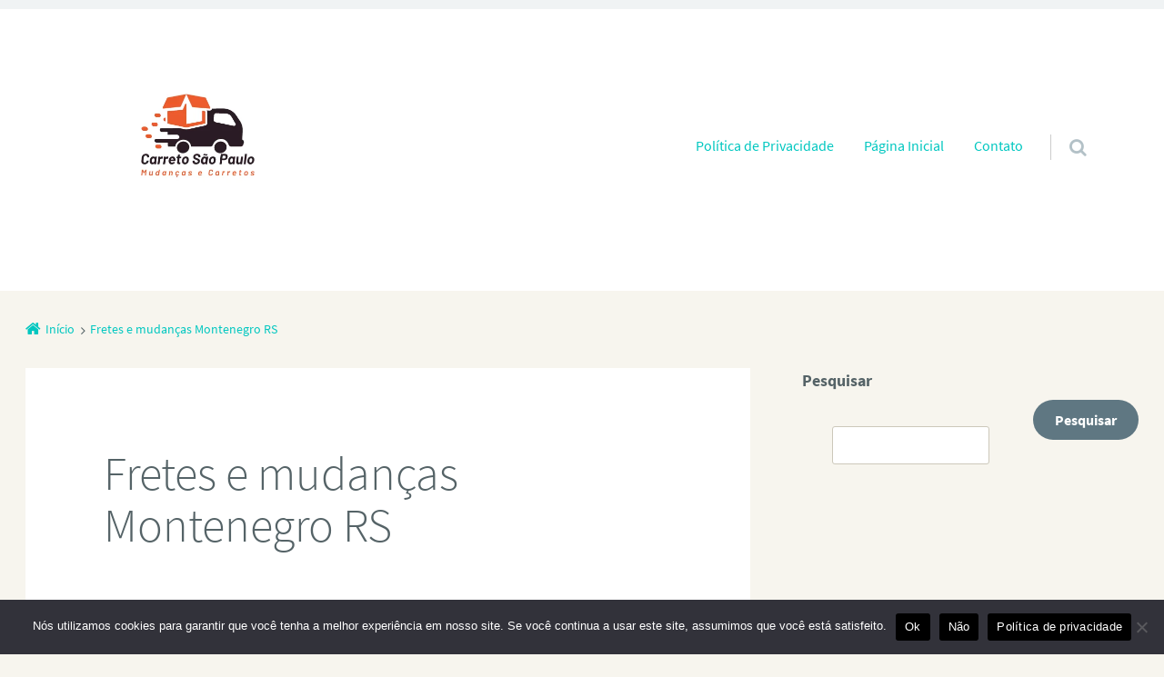

--- FILE ---
content_type: text/html; charset=UTF-8
request_url: https://carretosaopaulo.com.br/fretes-e-mudancas-montenegro-rs/
body_size: 20571
content:
<!doctype html>

<html dir="ltr" lang="pt-BR" prefix="og: https://ogp.me/ns#" class="no-js">

<head>
	<meta charset="UTF-8" />
<title>Fretes e mudanças Montenegro RS</title>
	<style>img:is([sizes="auto" i], [sizes^="auto," i]) { contain-intrinsic-size: 3000px 1500px }</style>
	
		<!-- All in One SEO 4.8.7.2 - aioseo.com -->
	<meta name="description" content="A nossa empresa é especializada em serviços de frete em Montenegro RS. Assim também temos experência em carreto e mudanças na sua localização. Mudar de residência ou escritório pode ser uma tarefa desafiadora, especialmente quando não se tem a ajuda adequada. Em Montenegro RS, encontrar um serviço de fretes e mudanças confiável é essencial para" />
	<meta name="robots" content="max-image-preview:large" />
	<meta name="google-site-verification" content="rluZtg5-71ACH6iIY4D9NiArlhuNPiN-h-ed0mL_mHA" />
	<link rel="canonical" href="https://carretosaopaulo.com.br/fretes-e-mudancas-montenegro-rs/" />
	<meta name="generator" content="All in One SEO (AIOSEO) 4.8.7.2" />
		<meta property="og:locale" content="pt_BR" />
		<meta property="og:site_name" content="Carreto Sao Paulo -" />
		<meta property="og:type" content="article" />
		<meta property="og:title" content="Fretes e mudanças Montenegro RS" />
		<meta property="og:description" content="A nossa empresa é especializada em serviços de frete em Montenegro RS. Assim também temos experência em carreto e mudanças na sua localização. Mudar de residência ou escritório pode ser uma tarefa desafiadora, especialmente quando não se tem a ajuda adequada. Em Montenegro RS, encontrar um serviço de fretes e mudanças confiável é essencial para" />
		<meta property="og:url" content="https://carretosaopaulo.com.br/fretes-e-mudancas-montenegro-rs/" />
		<meta property="article:published_time" content="2024-07-16T15:38:05+00:00" />
		<meta property="article:modified_time" content="2024-07-16T15:38:05+00:00" />
		<meta name="twitter:card" content="summary_large_image" />
		<meta name="twitter:title" content="Fretes e mudanças Montenegro RS" />
		<meta name="twitter:description" content="A nossa empresa é especializada em serviços de frete em Montenegro RS. Assim também temos experência em carreto e mudanças na sua localização. Mudar de residência ou escritório pode ser uma tarefa desafiadora, especialmente quando não se tem a ajuda adequada. Em Montenegro RS, encontrar um serviço de fretes e mudanças confiável é essencial para" />
		<script type="application/ld+json" class="aioseo-schema">
			{"@context":"https:\/\/schema.org","@graph":[{"@type":"BreadcrumbList","@id":"https:\/\/carretosaopaulo.com.br\/fretes-e-mudancas-montenegro-rs\/#breadcrumblist","itemListElement":[{"@type":"ListItem","@id":"https:\/\/carretosaopaulo.com.br#listItem","position":1,"name":"In\u00edcio","item":"https:\/\/carretosaopaulo.com.br","nextItem":{"@type":"ListItem","@id":"https:\/\/carretosaopaulo.com.br\/fretes-e-mudancas-montenegro-rs\/#listItem","name":"Fretes e mudan\u00e7as Montenegro RS"}},{"@type":"ListItem","@id":"https:\/\/carretosaopaulo.com.br\/fretes-e-mudancas-montenegro-rs\/#listItem","position":2,"name":"Fretes e mudan\u00e7as Montenegro RS","previousItem":{"@type":"ListItem","@id":"https:\/\/carretosaopaulo.com.br#listItem","name":"In\u00edcio"}}]},{"@type":"Organization","@id":"https:\/\/carretosaopaulo.com.br\/#organization","name":"Carreto Sao Paulo","url":"https:\/\/carretosaopaulo.com.br\/"},{"@type":"WebPage","@id":"https:\/\/carretosaopaulo.com.br\/fretes-e-mudancas-montenegro-rs\/#webpage","url":"https:\/\/carretosaopaulo.com.br\/fretes-e-mudancas-montenegro-rs\/","name":"Fretes e mudan\u00e7as Montenegro RS","description":"A nossa empresa \u00e9 especializada em servi\u00e7os de frete em Montenegro RS. Assim tamb\u00e9m temos exper\u00eancia em carreto e mudan\u00e7as na sua localiza\u00e7\u00e3o. Mudar de resid\u00eancia ou escrit\u00f3rio pode ser uma tarefa desafiadora, especialmente quando n\u00e3o se tem a ajuda adequada. Em Montenegro RS, encontrar um servi\u00e7o de fretes e mudan\u00e7as confi\u00e1vel \u00e9 essencial para","inLanguage":"pt-BR","isPartOf":{"@id":"https:\/\/carretosaopaulo.com.br\/#website"},"breadcrumb":{"@id":"https:\/\/carretosaopaulo.com.br\/fretes-e-mudancas-montenegro-rs\/#breadcrumblist"},"datePublished":"2024-07-16T12:38:05-03:00","dateModified":"2024-07-16T12:38:05-03:00"},{"@type":"WebSite","@id":"https:\/\/carretosaopaulo.com.br\/#website","url":"https:\/\/carretosaopaulo.com.br\/","name":"Carreto Sao Paulo","alternateName":"Carreto SP","inLanguage":"pt-BR","publisher":{"@id":"https:\/\/carretosaopaulo.com.br\/#organization"}}]}
		</script>
		<!-- All in One SEO -->

<meta name="viewport" content="width=device-width, initial-scale=1" />
<meta name="generator" content="Épico 1.11.37" />
<link rel="preload" href="https://carretosaopaulo.com.br/wp-content/themes/epico/fonts/font-awesome/fontawesome-webfont.woff2?v=4.7.0" as="font" type="font/woff2" crossorigin>
<link rel="preload" href="https://carretosaopaulo.com.br/wp-content/themes/epico/fonts/source-sans-pro/subset/source-sans-pro-300-subset.woff2" as="font" type="font/woff2" crossorigin>
<link rel="preload" href="https://carretosaopaulo.com.br/wp-content/themes/epico/fonts/source-sans-pro/subset/source-sans-pro-700-subset.woff2" as="font" type="font/woff2" crossorigin>
<link rel="preload" href="https://carretosaopaulo.com.br/wp-content/themes/epico/fonts/source-sans-pro/subset/source-sans-pro-regular-subset.woff2" as="font" type="font/woff2" crossorigin>
<style>
@font-face{font-style:normal;font-family:Source Sans Pro;src:url(https://carretosaopaulo.com.br/wp-content/themes/epico/fonts/source-sans-pro/subset/source-sans-pro-300-subset.woff2) format("woff2"),url(https://carretosaopaulo.com.br/wp-content/themes/epico/fonts/source-sans-pro/subset/source-sans-pro-300-subset.woff) format("woff");font-weight:300;font-display:swap}
@font-face{font-style:normal;font-family:Source Sans Pro;src:url(https://carretosaopaulo.com.br/wp-content/themes/epico/fonts/source-sans-pro/subset/source-sans-pro-700-subset.woff2) format("woff2"),url(https://carretosaopaulo.com.br/wp-content/themes/epico/fonts/source-sans-pro/subset/source-sans-pro-700-subset.woff) format("woff");font-weight:700;font-display:swap}
@font-face{font-style:normal;font-family:Source Sans Pro;src:url(https://carretosaopaulo.com.br/wp-content/themes/epico/fonts/source-sans-pro/subset/source-sans-pro-regular-subset.woff2) format("woff2"),url(https://carretosaopaulo.com.br/wp-content/themes/epico/fonts/source-sans-pro/subset/source-sans-pro-regular-subset.woff) format("woff");font-weight:regular;font-display:swap}
</style>
<script>
if("fonts" in document){
var source_sans_pro_300 = new FontFace("Source Sans Pro", "url(https://carretosaopaulo.com.br/wp-content/themes/epico/fonts/source-sans-pro/source-sans-pro-300.woff2) format('woff2'),url(https://carretosaopaulo.com.br/wp-content/themes/epico/fonts/source-sans-pro-300.woff) format('woff')");
var source_sans_pro_700 = new FontFace("Source Sans Pro", "url(https://carretosaopaulo.com.br/wp-content/themes/epico/fonts/source-sans-pro/source-sans-pro-700.woff2) format('woff2'),url(https://carretosaopaulo.com.br/wp-content/themes/epico/fonts/source-sans-pro-700.woff) format('woff')");
var source_sans_pro_regular = new FontFace("Source Sans Pro", "url(https://carretosaopaulo.com.br/wp-content/themes/epico/fonts/source-sans-pro/source-sans-pro-regular.woff2) format('woff2'),url(https://carretosaopaulo.com.br/wp-content/themes/epico/fonts/source-sans-pro-regular.woff) format('woff')");
Promise.all([source_sans_pro_300.load(),source_sans_pro_700.load(),source_sans_pro_regular.load(),]).then( function(loadedFonts){loadedFonts.forEach(function(font){document.fonts.add(font);});});
}</script>
<link rel='dns-prefetch' href='//themes.googleusercontent.com' />
<link rel="alternate" type="application/rss+xml" title="Feed para Carreto Sao Paulo &raquo;" href="https://carretosaopaulo.com.br/feed/" />
<link rel="alternate" type="application/rss+xml" title="Feed de comentários para Carreto Sao Paulo &raquo;" href="https://carretosaopaulo.com.br/comments/feed/" />
<link rel="pingback" href="https://carretosaopaulo.com.br/xmlrpc.php" />
		<!-- This site uses the Google Analytics by MonsterInsights plugin v9.11.1 - Using Analytics tracking - https://www.monsterinsights.com/ -->
		<!-- Note: MonsterInsights is not currently configured on this site. The site owner needs to authenticate with Google Analytics in the MonsterInsights settings panel. -->
					<!-- No tracking code set -->
				<!-- / Google Analytics by MonsterInsights -->
		<script type="text/javascript">
/* <![CDATA[ */
window._wpemojiSettings = {"baseUrl":"https:\/\/s.w.org\/images\/core\/emoji\/16.0.1\/72x72\/","ext":".png","svgUrl":"https:\/\/s.w.org\/images\/core\/emoji\/16.0.1\/svg\/","svgExt":".svg","source":{"concatemoji":"https:\/\/carretosaopaulo.com.br\/wp-includes\/js\/wp-emoji-release.min.js?ver=6.8.3"}};
/*! This file is auto-generated */
!function(s,n){var o,i,e;function c(e){try{var t={supportTests:e,timestamp:(new Date).valueOf()};sessionStorage.setItem(o,JSON.stringify(t))}catch(e){}}function p(e,t,n){e.clearRect(0,0,e.canvas.width,e.canvas.height),e.fillText(t,0,0);var t=new Uint32Array(e.getImageData(0,0,e.canvas.width,e.canvas.height).data),a=(e.clearRect(0,0,e.canvas.width,e.canvas.height),e.fillText(n,0,0),new Uint32Array(e.getImageData(0,0,e.canvas.width,e.canvas.height).data));return t.every(function(e,t){return e===a[t]})}function u(e,t){e.clearRect(0,0,e.canvas.width,e.canvas.height),e.fillText(t,0,0);for(var n=e.getImageData(16,16,1,1),a=0;a<n.data.length;a++)if(0!==n.data[a])return!1;return!0}function f(e,t,n,a){switch(t){case"flag":return n(e,"\ud83c\udff3\ufe0f\u200d\u26a7\ufe0f","\ud83c\udff3\ufe0f\u200b\u26a7\ufe0f")?!1:!n(e,"\ud83c\udde8\ud83c\uddf6","\ud83c\udde8\u200b\ud83c\uddf6")&&!n(e,"\ud83c\udff4\udb40\udc67\udb40\udc62\udb40\udc65\udb40\udc6e\udb40\udc67\udb40\udc7f","\ud83c\udff4\u200b\udb40\udc67\u200b\udb40\udc62\u200b\udb40\udc65\u200b\udb40\udc6e\u200b\udb40\udc67\u200b\udb40\udc7f");case"emoji":return!a(e,"\ud83e\udedf")}return!1}function g(e,t,n,a){var r="undefined"!=typeof WorkerGlobalScope&&self instanceof WorkerGlobalScope?new OffscreenCanvas(300,150):s.createElement("canvas"),o=r.getContext("2d",{willReadFrequently:!0}),i=(o.textBaseline="top",o.font="600 32px Arial",{});return e.forEach(function(e){i[e]=t(o,e,n,a)}),i}function t(e){var t=s.createElement("script");t.src=e,t.defer=!0,s.head.appendChild(t)}"undefined"!=typeof Promise&&(o="wpEmojiSettingsSupports",i=["flag","emoji"],n.supports={everything:!0,everythingExceptFlag:!0},e=new Promise(function(e){s.addEventListener("DOMContentLoaded",e,{once:!0})}),new Promise(function(t){var n=function(){try{var e=JSON.parse(sessionStorage.getItem(o));if("object"==typeof e&&"number"==typeof e.timestamp&&(new Date).valueOf()<e.timestamp+604800&&"object"==typeof e.supportTests)return e.supportTests}catch(e){}return null}();if(!n){if("undefined"!=typeof Worker&&"undefined"!=typeof OffscreenCanvas&&"undefined"!=typeof URL&&URL.createObjectURL&&"undefined"!=typeof Blob)try{var e="postMessage("+g.toString()+"("+[JSON.stringify(i),f.toString(),p.toString(),u.toString()].join(",")+"));",a=new Blob([e],{type:"text/javascript"}),r=new Worker(URL.createObjectURL(a),{name:"wpTestEmojiSupports"});return void(r.onmessage=function(e){c(n=e.data),r.terminate(),t(n)})}catch(e){}c(n=g(i,f,p,u))}t(n)}).then(function(e){for(var t in e)n.supports[t]=e[t],n.supports.everything=n.supports.everything&&n.supports[t],"flag"!==t&&(n.supports.everythingExceptFlag=n.supports.everythingExceptFlag&&n.supports[t]);n.supports.everythingExceptFlag=n.supports.everythingExceptFlag&&!n.supports.flag,n.DOMReady=!1,n.readyCallback=function(){n.DOMReady=!0}}).then(function(){return e}).then(function(){var e;n.supports.everything||(n.readyCallback(),(e=n.source||{}).concatemoji?t(e.concatemoji):e.wpemoji&&e.twemoji&&(t(e.twemoji),t(e.wpemoji)))}))}((window,document),window._wpemojiSettings);
/* ]]> */
</script>

<link rel='stylesheet' id='epico_global_assets-epico_capture_styles-css' href='https://carretosaopaulo.com.br/wp-content/plugins/uf-epico/assets/css/capture-styles-min.css?ver=1.11.23' type='text/css' media='all' />
<link rel='stylesheet' id='gallery-css' href='https://carretosaopaulo.com.br/wp-content/themes/epico/core/css/gallery.min.css?ver=1.11.37' type='text/css' media='all' />
<link rel='stylesheet' id='font-awesome-css' href='https://carretosaopaulo.com.br/wp-content/themes/epico/fonts/font-awesome/font-awesome.min.css?ver=4.7.0' type='text/css' media='all' />
<link rel='stylesheet' id='style-css' href='https://carretosaopaulo.com.br/wp-content/themes/epico/style.min.css?ver=1.11.37' type='text/css' media='all' />
<style id='style-inline-css' type='text/css'>
.page-template-tpl-helper-pb[class*="epc-"],.page-template-tpl-helper-pb-alt[class*="epc-"],.page-template-tpl-helper-min-pb[class*="epc-"],.page-template-landing[class*="epc-"]{background-color:#FFFFFF!important;}.page-template-landing[class*="epc-"] #page,.page-template-tpl-helper-min-pb[class*="epc-"] #page{border-top: none !important}
.epc-nst,.epc-nst label,.epc-nst textarea,.epc-nst input:not([type=submit]):not([type=radio]):not([type=checkbox]):not([type=file]),.epc-nst select[multiple=multiple],.epc-nst.epc-button,.epc-nst input[type="submit"],.epc-nst a.uf-button,button.uf-button,.epc-nst .not-found input.search-submit[type="submit"],.epc-nst #nav input.search-submit[type="submit"],.epc-nst #comments .comment-reply-link,.epc-nst #comments .comment-reply-login,.epc-nst .epico_author a[class*=button],.epc-nst.wordpress div.uberaviso a[class*="button"],.epc-nst.wordpress .mejs-controls a:focus>.mejs-offscreen,.epc-nst .format-quote p:first-child::before,.epc-nst .format-quote p:first-child::after,.epc-nst .epico-related-posts h4.related-post-title,.epc-nst .placeholder,.epc-nst .editor-tag,.epc-nst .wp-block-calendar table{font-family:Noto Serif,Georgia,serif}.epc-nst li.fa,.epc-nst li.fa::before,.epc-nst .fa,.epc-nst textarea.fa,.epc-nst input:not([type=submit]):not([type=radio]):not([type=checkbox]):not([type=file]).fa,.epc-nst .not-found input.search-submit[type="submit"],.epc-nst #search-wrap input.fa[type="search"],.epc-nst #nav input.search-submit[type="submit"],.epc-nst #respond #submit,.epc-nst .capture-wrap form input[class*="uf-"]{font-family:FontAwesome,Noto Serif,Georgia,serif!important}.epc-nst main{font-size:.9rem}.epc-nst #menu-primary li a,.epc-nst .author-profile,.epc-nst .nav-posts span,.epc-nst #sidebar-promo-inner .widget,.epc-nst #branding,.epc-nst #sidebar-footer .widget{font-size:.78889rem}.epc-nst .entry-byline>*,.epc-nst .entry-footer>*{font-size:.69012rem}.epc-nst .sidebar section[class*="epico_pages"] li>a:first-child,.epc-nst .sidebar section[class*="epico_links"] li>a:first-child{font-size:1.06563rem}.epc-nst .widget h3,.epc-nst .epico_social h3{font-size:1.30181rem}.epc-nst textarea,.epc-nst input:not([type=submit]):not([type=radio]):not([type=checkbox]):not([type=file]){font-size:.9rem}.epc-nst .nav-posts{font-size:1.025rem}.epc-nst #sidebar-top .widget,.epc-nst #breadcrumbs nav,.epc-nst .credit{font-size:.69012rem}.epc-nst .uberaviso{font-size:16px}@media only screen and (min-width:480px){.epc-nst .epico-related-posts h4.related-post-title{font-size:.9rem}}@media only screen and (min-width:680px){.epc-nst .sidebar .widget,.epc-nst #after-primary,.epc-nst #sidebar-promo-home .widget,.epc-nst #sidebar-subsidiary .widget,.epc-nst #sidebar-before-content .widget,.epc-nst #after-primary .widget{font-size:.78889rem}.epc-nst #search-toggle::after{top:1px}}@media only screen and (min-width:1020px){.epc-nst.gecko #search-toggle::before,.epc-nst.ie #search-toggle::before{top:30px}.epc-nst .capture-wrap.fw .capture .capture-intro{font-size:19px}}@media only screen and (min-width:1410px){.epc-nst.gecko #search-toggle::before,.epc-nst.ie #search-toggle::before{top:33px}.epc-nst .capture-wrap.fw .capture .capture-notice{font-size:13px}.epc-nst .capture-wrap.fw.ip .capture .uf-fields .capture-notice{font-size:24px}.epc-nst #search-toggle::after{top:0}}@media only screen and (max-width:680px){.epc-nst #search-toggle::after{right:19px}.epc-nst #menu-primary li a{font-size:1.125rem}.epc-nst #menu-primary li ul a{font-size:0.88889rem}}@media only screen and (max-width:480px){.epc-nst #search-toggle::after{right:20px}}
@media screen and (max-width:420px){.social-likes__counter{display:none}.sticky-active .social-total-shares{right:0}.sticky-active #social-bar-sticky #social-close{right:5px}}
<script type="application/ld+json">
{
  "@context": "https://schema.org",
  "@type": "LocalBusiness",
  "name": "Carretos São Paulo",
  "image": "https://carretosaopaulo.com.br/wp-content/uploads/2023/03/Carreto-Sao-Paulo.png",
  "@id": "https://carretosaopaulo.com.br/",
  "url": "https://carretosaopaulo.com.br/",
  "telephone": "+55-11-99999-9999",
  "priceRange": "$$",
  "description": "A Carretos São Paulo oferece serviços de carretos, fretes e mudanças rápidas e seguras em toda a cidade de São Paulo e região metropolitana. Atendemos residências, empresas e comércios com agilidade e profissionalismo.",
  "address": {
    "@type": "PostalAddress",
    "streetAddress": "Rua Cavalheiro",
    "addressLocality": "São Paulo",
    "addressRegion": "SP",
    "addressCountry": "BR",
    "addressSubregion": "Brás"
  },
  "geo": {
    "@type": "GeoCoordinates",
    "latitude": -23.5427777,
    "longitude": -46.6140705
  },
  "openingHoursSpecification": [
    {
      "@type": "OpeningHoursSpecification",
      "dayOfWeek": [
        "Monday",
        "Tuesday",
        "Wednesday",
        "Thursday",
        "Friday",
        "Saturday"
      ],
      "opens": "07:00",
      "closes": "20:00"
    }
  ],
  "areaServed": {
    "@type": "Place",
    "name": "São Paulo e Região Metropolitana"
  },
  "sameAs": [
    "https://www.instagram.com/",
    "https://www.facebook.com/",
    "https://www.google.com/maps/place/Carretos+São+Paulo"
  ],
  "serviceType": [
    "Carretos",
    "Fretes",
    "Mudanças residenciais",
    "Mudanças comerciais",
    "Transporte de móveis",
    "Entrega expressa"
  ]
}
</script>

</style>
<link rel='stylesheet' id='wp-block-library-css' href='https://carretosaopaulo.com.br/wp-includes/css/dist/block-library/style.min.css?ver=6.8.3' type='text/css' media='all' />
<style id='classic-theme-styles-inline-css' type='text/css'>
/*! This file is auto-generated */
.wp-block-button__link{color:#fff;background-color:#32373c;border-radius:9999px;box-shadow:none;text-decoration:none;padding:calc(.667em + 2px) calc(1.333em + 2px);font-size:1.125em}.wp-block-file__button{background:#32373c;color:#fff;text-decoration:none}
</style>
<style id='global-styles-inline-css' type='text/css'>
:root{--wp--preset--aspect-ratio--square: 1;--wp--preset--aspect-ratio--4-3: 4/3;--wp--preset--aspect-ratio--3-4: 3/4;--wp--preset--aspect-ratio--3-2: 3/2;--wp--preset--aspect-ratio--2-3: 2/3;--wp--preset--aspect-ratio--16-9: 16/9;--wp--preset--aspect-ratio--9-16: 9/16;--wp--preset--color--black: #000000;--wp--preset--color--cyan-bluish-gray: #abb8c3;--wp--preset--color--white: #ffffff;--wp--preset--color--pale-pink: #f78da7;--wp--preset--color--vivid-red: #cf2e2e;--wp--preset--color--luminous-vivid-orange: #ff6900;--wp--preset--color--luminous-vivid-amber: #fcb900;--wp--preset--color--light-green-cyan: #7bdcb5;--wp--preset--color--vivid-green-cyan: #00d084;--wp--preset--color--pale-cyan-blue: #8ed1fc;--wp--preset--color--vivid-cyan-blue: #0693e3;--wp--preset--color--vivid-purple: #9b51e0;--wp--preset--color--full-white: #fff;--wp--preset--color--ice-grey: #fcfcfc;--wp--preset--color--rainy-grey: #ebeeef;--wp--preset--color--light-beige: #f9f5ee;--wp--preset--color--ocean-blue: #00c1c0;--wp--preset--color--lava-red: #ff7443;--wp--preset--color--midnight-grey: #3f4f55;--wp--preset--color--night-grey: #5f7781;--wp--preset--color--sky-blue: #009cff;--wp--preset--color--dawn-orange: #ffad00;--wp--preset--color--floral-violet: #6e83f7;--wp--preset--color--emerald-green: #00c29a;--wp--preset--gradient--vivid-cyan-blue-to-vivid-purple: linear-gradient(135deg,rgba(6,147,227,1) 0%,rgb(155,81,224) 100%);--wp--preset--gradient--light-green-cyan-to-vivid-green-cyan: linear-gradient(135deg,rgb(122,220,180) 0%,rgb(0,208,130) 100%);--wp--preset--gradient--luminous-vivid-amber-to-luminous-vivid-orange: linear-gradient(135deg,rgba(252,185,0,1) 0%,rgba(255,105,0,1) 100%);--wp--preset--gradient--luminous-vivid-orange-to-vivid-red: linear-gradient(135deg,rgba(255,105,0,1) 0%,rgb(207,46,46) 100%);--wp--preset--gradient--very-light-gray-to-cyan-bluish-gray: linear-gradient(135deg,rgb(238,238,238) 0%,rgb(169,184,195) 100%);--wp--preset--gradient--cool-to-warm-spectrum: linear-gradient(135deg,rgb(74,234,220) 0%,rgb(151,120,209) 20%,rgb(207,42,186) 40%,rgb(238,44,130) 60%,rgb(251,105,98) 80%,rgb(254,248,76) 100%);--wp--preset--gradient--blush-light-purple: linear-gradient(135deg,rgb(255,206,236) 0%,rgb(152,150,240) 100%);--wp--preset--gradient--blush-bordeaux: linear-gradient(135deg,rgb(254,205,165) 0%,rgb(254,45,45) 50%,rgb(107,0,62) 100%);--wp--preset--gradient--luminous-dusk: linear-gradient(135deg,rgb(255,203,112) 0%,rgb(199,81,192) 50%,rgb(65,88,208) 100%);--wp--preset--gradient--pale-ocean: linear-gradient(135deg,rgb(255,245,203) 0%,rgb(182,227,212) 50%,rgb(51,167,181) 100%);--wp--preset--gradient--electric-grass: linear-gradient(135deg,rgb(202,248,128) 0%,rgb(113,206,126) 100%);--wp--preset--gradient--midnight: linear-gradient(135deg,rgb(2,3,129) 0%,rgb(40,116,252) 100%);--wp--preset--font-size--small: 14px;--wp--preset--font-size--medium: 20px;--wp--preset--font-size--large: 20px;--wp--preset--font-size--x-large: 42px;--wp--preset--font-size--regular: 16px;--wp--preset--font-size--larger: 24px;--wp--preset--spacing--20: 0.44rem;--wp--preset--spacing--30: 0.67rem;--wp--preset--spacing--40: 1rem;--wp--preset--spacing--50: 1.5rem;--wp--preset--spacing--60: 2.25rem;--wp--preset--spacing--70: 3.38rem;--wp--preset--spacing--80: 5.06rem;--wp--preset--shadow--natural: 6px 6px 9px rgba(0, 0, 0, 0.2);--wp--preset--shadow--deep: 12px 12px 50px rgba(0, 0, 0, 0.4);--wp--preset--shadow--sharp: 6px 6px 0px rgba(0, 0, 0, 0.2);--wp--preset--shadow--outlined: 6px 6px 0px -3px rgba(255, 255, 255, 1), 6px 6px rgba(0, 0, 0, 1);--wp--preset--shadow--crisp: 6px 6px 0px rgba(0, 0, 0, 1);}:where(.is-layout-flex){gap: 0.5em;}:where(.is-layout-grid){gap: 0.5em;}body .is-layout-flex{display: flex;}.is-layout-flex{flex-wrap: wrap;align-items: center;}.is-layout-flex > :is(*, div){margin: 0;}body .is-layout-grid{display: grid;}.is-layout-grid > :is(*, div){margin: 0;}:where(.wp-block-columns.is-layout-flex){gap: 2em;}:where(.wp-block-columns.is-layout-grid){gap: 2em;}:where(.wp-block-post-template.is-layout-flex){gap: 1.25em;}:where(.wp-block-post-template.is-layout-grid){gap: 1.25em;}.has-black-color{color: var(--wp--preset--color--black) !important;}.has-cyan-bluish-gray-color{color: var(--wp--preset--color--cyan-bluish-gray) !important;}.has-white-color{color: var(--wp--preset--color--white) !important;}.has-pale-pink-color{color: var(--wp--preset--color--pale-pink) !important;}.has-vivid-red-color{color: var(--wp--preset--color--vivid-red) !important;}.has-luminous-vivid-orange-color{color: var(--wp--preset--color--luminous-vivid-orange) !important;}.has-luminous-vivid-amber-color{color: var(--wp--preset--color--luminous-vivid-amber) !important;}.has-light-green-cyan-color{color: var(--wp--preset--color--light-green-cyan) !important;}.has-vivid-green-cyan-color{color: var(--wp--preset--color--vivid-green-cyan) !important;}.has-pale-cyan-blue-color{color: var(--wp--preset--color--pale-cyan-blue) !important;}.has-vivid-cyan-blue-color{color: var(--wp--preset--color--vivid-cyan-blue) !important;}.has-vivid-purple-color{color: var(--wp--preset--color--vivid-purple) !important;}.has-black-background-color{background-color: var(--wp--preset--color--black) !important;}.has-cyan-bluish-gray-background-color{background-color: var(--wp--preset--color--cyan-bluish-gray) !important;}.has-white-background-color{background-color: var(--wp--preset--color--white) !important;}.has-pale-pink-background-color{background-color: var(--wp--preset--color--pale-pink) !important;}.has-vivid-red-background-color{background-color: var(--wp--preset--color--vivid-red) !important;}.has-luminous-vivid-orange-background-color{background-color: var(--wp--preset--color--luminous-vivid-orange) !important;}.has-luminous-vivid-amber-background-color{background-color: var(--wp--preset--color--luminous-vivid-amber) !important;}.has-light-green-cyan-background-color{background-color: var(--wp--preset--color--light-green-cyan) !important;}.has-vivid-green-cyan-background-color{background-color: var(--wp--preset--color--vivid-green-cyan) !important;}.has-pale-cyan-blue-background-color{background-color: var(--wp--preset--color--pale-cyan-blue) !important;}.has-vivid-cyan-blue-background-color{background-color: var(--wp--preset--color--vivid-cyan-blue) !important;}.has-vivid-purple-background-color{background-color: var(--wp--preset--color--vivid-purple) !important;}.has-black-border-color{border-color: var(--wp--preset--color--black) !important;}.has-cyan-bluish-gray-border-color{border-color: var(--wp--preset--color--cyan-bluish-gray) !important;}.has-white-border-color{border-color: var(--wp--preset--color--white) !important;}.has-pale-pink-border-color{border-color: var(--wp--preset--color--pale-pink) !important;}.has-vivid-red-border-color{border-color: var(--wp--preset--color--vivid-red) !important;}.has-luminous-vivid-orange-border-color{border-color: var(--wp--preset--color--luminous-vivid-orange) !important;}.has-luminous-vivid-amber-border-color{border-color: var(--wp--preset--color--luminous-vivid-amber) !important;}.has-light-green-cyan-border-color{border-color: var(--wp--preset--color--light-green-cyan) !important;}.has-vivid-green-cyan-border-color{border-color: var(--wp--preset--color--vivid-green-cyan) !important;}.has-pale-cyan-blue-border-color{border-color: var(--wp--preset--color--pale-cyan-blue) !important;}.has-vivid-cyan-blue-border-color{border-color: var(--wp--preset--color--vivid-cyan-blue) !important;}.has-vivid-purple-border-color{border-color: var(--wp--preset--color--vivid-purple) !important;}.has-vivid-cyan-blue-to-vivid-purple-gradient-background{background: var(--wp--preset--gradient--vivid-cyan-blue-to-vivid-purple) !important;}.has-light-green-cyan-to-vivid-green-cyan-gradient-background{background: var(--wp--preset--gradient--light-green-cyan-to-vivid-green-cyan) !important;}.has-luminous-vivid-amber-to-luminous-vivid-orange-gradient-background{background: var(--wp--preset--gradient--luminous-vivid-amber-to-luminous-vivid-orange) !important;}.has-luminous-vivid-orange-to-vivid-red-gradient-background{background: var(--wp--preset--gradient--luminous-vivid-orange-to-vivid-red) !important;}.has-very-light-gray-to-cyan-bluish-gray-gradient-background{background: var(--wp--preset--gradient--very-light-gray-to-cyan-bluish-gray) !important;}.has-cool-to-warm-spectrum-gradient-background{background: var(--wp--preset--gradient--cool-to-warm-spectrum) !important;}.has-blush-light-purple-gradient-background{background: var(--wp--preset--gradient--blush-light-purple) !important;}.has-blush-bordeaux-gradient-background{background: var(--wp--preset--gradient--blush-bordeaux) !important;}.has-luminous-dusk-gradient-background{background: var(--wp--preset--gradient--luminous-dusk) !important;}.has-pale-ocean-gradient-background{background: var(--wp--preset--gradient--pale-ocean) !important;}.has-electric-grass-gradient-background{background: var(--wp--preset--gradient--electric-grass) !important;}.has-midnight-gradient-background{background: var(--wp--preset--gradient--midnight) !important;}.has-small-font-size{font-size: var(--wp--preset--font-size--small) !important;}.has-medium-font-size{font-size: var(--wp--preset--font-size--medium) !important;}.has-large-font-size{font-size: var(--wp--preset--font-size--large) !important;}.has-x-large-font-size{font-size: var(--wp--preset--font-size--x-large) !important;}
:where(.wp-block-post-template.is-layout-flex){gap: 1.25em;}:where(.wp-block-post-template.is-layout-grid){gap: 1.25em;}
:where(.wp-block-columns.is-layout-flex){gap: 2em;}:where(.wp-block-columns.is-layout-grid){gap: 2em;}
:root :where(.wp-block-pullquote){font-size: 1.5em;line-height: 1.6;}
</style>
<link rel='stylesheet' id='cookie-notice-front-css' href='https://carretosaopaulo.com.br/wp-content/plugins/cookie-notice/css/front.min.css?ver=2.5.7' type='text/css' media='all' />
<link rel='stylesheet' id='dashicons-css' href='https://carretosaopaulo.com.br/wp-includes/css/dashicons.min.css?ver=6.8.3' type='text/css' media='all' />
<script type="text/javascript" src="https://carretosaopaulo.com.br/wp-includes/js/jquery/jquery.min.js?ver=3.7.1" id="jquery-core-js"></script>
<script type="text/javascript" src="https://carretosaopaulo.com.br/wp-includes/js/jquery/jquery-migrate.min.js?ver=3.4.1" id="jquery-migrate-js"></script>
<script type="text/javascript" id="cookie-notice-front-js-before">
/* <![CDATA[ */
var cnArgs = {"ajaxUrl":"https:\/\/carretosaopaulo.com.br\/wp-admin\/admin-ajax.php","nonce":"d307774710","hideEffect":"fade","position":"bottom","onScroll":false,"onScrollOffset":100,"onClick":false,"cookieName":"cookie_notice_accepted","cookieTime":2592000,"cookieTimeRejected":2592000,"globalCookie":false,"redirection":false,"cache":true,"revokeCookies":false,"revokeCookiesOpt":"automatic"};
/* ]]> */
</script>
<script type="text/javascript" src="https://carretosaopaulo.com.br/wp-content/plugins/cookie-notice/js/front.min.js?ver=2.5.7" id="cookie-notice-front-js"></script>
<link rel="https://api.w.org/" href="https://carretosaopaulo.com.br/wp-json/" /><link rel="alternate" title="JSON" type="application/json" href="https://carretosaopaulo.com.br/wp-json/wp/v2/pages/954" /><link rel="EditURI" type="application/rsd+xml" title="RSD" href="https://carretosaopaulo.com.br/xmlrpc.php?rsd" />
<meta name="generator" content="WordPress 6.8.3" />
<link rel='shortlink' href='https://carretosaopaulo.com.br/?p=954' />
<link rel="alternate" title="oEmbed (JSON)" type="application/json+oembed" href="https://carretosaopaulo.com.br/wp-json/oembed/1.0/embed?url=https%3A%2F%2Fcarretosaopaulo.com.br%2Ffretes-e-mudancas-montenegro-rs%2F" />
<link rel="alternate" title="oEmbed (XML)" type="text/xml+oembed" href="https://carretosaopaulo.com.br/wp-json/oembed/1.0/embed?url=https%3A%2F%2Fcarretosaopaulo.com.br%2Ffretes-e-mudancas-montenegro-rs%2F&#038;format=xml" />
<!-- Schema optimized by Schema Pro --><script type="application/ld+json">{"@context":"https://schema.org","@type":"Product","name":"Fretes e mudanças Montenegro RS","image":["https://carretosaopaulo.com.br/wp-content/uploads/2023/03/cropped-Carreto-Sao-Paulo-Especializado-1.png"],"description":"A nossa empresa é especializada em serviços de frete em Montenegro RS. Assim também temos experência em carreto e mudanças na sua localização.\r\n\r\n\r\n\r\nMudar de residência ou escritório pode ser uma tarefa desafiadora, especialmente quando não se tem a ajuda adequada. Em Montenegro RS, encontrar um serviço de fretes e mudanças confiável é essencial para garantir que todo o processo seja realizado de forma eficiente e segura. Neste artigo, vamos explorar as vantagens de contratar uma empresa especializada em fretes e mudanças, além de oferecer dicas valiosas para tornar sua transição mais tranquila.\r\nPor que Contratar um Serviço de Fretes e Mudanças em Montenegro RS?\r\nSegurança e Proteção dos Seus Pertences\r\nUma das maiores preocupações durante uma mudança é garantir que todos os itens cheguem ao destino em perfeito estado. As empresas de fretes e mudanças em Montenegro RS são treinadas para embalar e transportar seus pertences com cuidado. Utilizando materiais de embalagem de alta qualidade e técnicas adequadas, eles garantem que seus móveis e objetos frágeis não sofram danos. Código: AWX6H8K0L5F3X2Z1AR5G7H6B5D4Z.\r\n\r\n\r\nExperiência e Eficiência\r\nAlém da segurança, a experiência das empresas de mudanças em Montenegro RS é um fator crucial. Com anos de atuação no mercado, essas empresas sabem como planejar e executar cada etapa do processo de mudança de maneira eficiente. Desde o desmonte dos móveis até a organização da carga no caminhão, tudo é feito para otimizar o tempo e minimizar os inconvenientes.\r\nRedução do Estresse\r\nMudanças podem ser extremamente estressantes. No entanto, ao contratar um serviço profissional de fretes e mudanças em Montenegro RS, você pode delegar as tarefas mais complicadas e focar em outros aspectos importantes da mudança. Assim, sua transição será muito mais tranquila e organizada.\r\nComo Escolher a Empresa de Fretes e Mudanças Ideal\r\nPesquisa e Reputação\r\nPrimeiramente, é importante realizar uma pesquisa detalhada sobre as empresas de fretes e mudanças disponíveis em Montenegro RS. Verifique a reputação de cada uma, leia avaliações de clientes anteriores e peça recomendações a amigos e familiares. Empresas com boa reputação geralmente são mais confiáveis e oferecem serviços de qualidade.\r\nServiços Oferecidos\r\nEm seguida, considere os serviços oferecidos carretagem em Montenegro RS por cada empresa. Algumas empresas podem fornecer serviços adicionais, como montagem e desmontagem de móveis, armazenamento temporário, e até mesmo limpeza pós-mudança. Escolha uma empresa que ofereça os serviços que você precisa para facilitar sua mudança.\r\n\r\n\r\nOrçamento e Custo-Benefício\r\nAlém disso, solicite orçamentos detalhados de várias empresas de carretos em Montenegro RS antes de tomar uma decisão. Compare os preços e os serviços incluídos em cada orçamento. Lembre-se de que o mais barato nem sempre é a melhor opção; o custo-benefício deve ser considerado para garantir que você está recebendo um serviço de qualidade a um preço justo.\r\nDicas para uma Mudança Sem Complicações\r\nPlanejamento Antecipado\r\nPara uma mudança bem-sucedida, o planejamento antecipado é fundamental. Comece a organizar sua mudança com pelo menos um mês de antecedência. Faça uma lista de todas as tarefas que precisam ser realizadas e estabeleça prazos para cada uma.\r\nDescarte e Doação\r\nAproveite a oportunidade da mudança para se desfazer de itens que você não usa mais. Doe roupas, móveis e objetos que estão em bom estado, mas que não têm mais utilidade para você. Isso reduzirá a quantidade de coisas a serem transportadas do carreto em Montenegro RS e ajudará quem precisa.\r\nEmbalagem Correta\r\nInvista em materiais de embalagem de qualidade, como caixas reforçadas, plástico bolha, fita adesiva resistente e etiquetas. Embale itens frágeis com cuidado extra e identifique claramente cada caixa com seu conteúdo e o cômodo a que pertence. Isso facilitará a organização na nova casa.\r\nComunicação com a Empresa de Mudanças\r\nMantenha uma comunicação clara e constante com a empresa de fretes e mudanças que você contratou. Informe-os sobre qualquer item especial que precise de atenção extra e certifique-se de que eles tenham todas as informações necessárias para realizar a mudança de forma eficiente.\r\n\r\n\r\nConclusão\r\nEm resumo, contratar um serviço de fretes e mudanças em Montenegro RS é a melhor forma de garantir que sua mudança seja realizada de maneira segura e eficiente. Com a ajuda de profissionais experientes, você pode reduzir o estresse e aproveitar essa nova etapa da sua vida com tranquilidade. Lembre-se de planejar com antecedência, escolher uma empresa de confiança e seguir as dicas mencionadas para uma mudança sem complicações.\r\n\r\nSe você está planejando uma mudança em Montenegro RS, não hesite em entrar em contato com uma empresa de fretes e mudanças especializada. Eles estarão prontos para ajudá-lo a tornar sua transição mais suave e bem-sucedida.","sku":"carretosp","mpn":"248865","brand":{"@type":"Brand","name":"Carreto em São Paulo"},"aggregateRating":{"@type":"AggregateRating","ratingValue":"5","reviewCount":"98943"},"offers":{"@type":"Offer","price":"99","priceValidUntil":"2027-10-11 06:00 AM","url":"https://carretosaopaulo.com.br/fretes-e-mudancas-montenegro-rs/","priceCurrency":"BRL","availability":"InStock"}}</script><!-- / Schema optimized by Schema Pro --><!-- sitelink-search-box Schema optimized by Schema Pro --><script type="application/ld+json">{"@context":"https:\/\/schema.org","@type":"WebSite","name":"Carreto S\u00e3o Paulo","url":"https:\/\/carretosaopaulo.com.br","potentialAction":[{"@type":"SearchAction","target":"https:\/\/carretosaopaulo.com.br\/?s={search_term_string}","query-input":"required name=search_term_string"}]}</script><!-- / sitelink-search-box Schema optimized by Schema Pro --><!-- breadcrumb Schema optimized by Schema Pro --><script type="application/ld+json">{"@context":"https:\/\/schema.org","@type":"BreadcrumbList","itemListElement":[{"@type":"ListItem","position":1,"item":{"@id":"https:\/\/carretosaopaulo.com.br\/","name":"Home"}},{"@type":"ListItem","position":2,"item":{"@id":"https:\/\/carretosaopaulo.com.br\/fretes-e-mudancas-montenegro-rs\/","name":"Fretes e mudan\u00e7as Montenegro RS"}}]}</script><!-- / breadcrumb Schema optimized by Schema Pro -->			<style id="wpsp-style-frontend"></style>
			<link rel="icon" href="https://carretosaopaulo.com.br/wp-content/uploads/2023/03/cropped-Carreto-Sao-Paulo-Especializado-1-32x32.png" sizes="32x32" />
<link rel="icon" href="https://carretosaopaulo.com.br/wp-content/uploads/2023/03/cropped-Carreto-Sao-Paulo-Especializado-1-192x192.png" sizes="192x192" />
<link rel="apple-touch-icon" href="https://carretosaopaulo.com.br/wp-content/uploads/2023/03/cropped-Carreto-Sao-Paulo-Especializado-1-180x180.png" />
<meta name="msapplication-TileImage" content="https://carretosaopaulo.com.br/wp-content/uploads/2023/03/cropped-Carreto-Sao-Paulo-Especializado-1-270x270.png" />
<style id="kirki-inline-styles"></style>
	</head>

<body class="wordpress ltr pt pt-br parent-theme logged-out singular singular-page singular-page-954 page-template-default cookies-not-set wp-schema-pro-2.10.4 epc-sdbr-r epico-sidebar epc-s1 epc-ss epc-sst epc-loop-c epc-meta-icons epc-no-col-prim safari desktop epc-custom-bkg" dir="ltr" itemscope="itemscope" itemtype="https://schema.org/WebPage">

	
	<div id="page">

	
		
	<aside class="sidebar sidebar-top sidebar-col-1" role="complementary" id="sidebar-top" aria-label="Topo Área de widget" itemscope="itemscope" itemtype="https://schema.org/WPSideBar">

		<div class="wrap">

			<section id="custom_html-3" class="widget_text widget widget_custom_html"><div class="textwidget custom-html-widget"><script type="application/ld+json">
{
  "@context": "https://schema.org",
  "@type": "LocalBusiness",
  "name": "Carretos São Paulo",
  "image": "https://carretosaopaulo.com.br/wp-content/uploads/2023/03/Carreto-Sao-Paulo.png",
  "@id": "https://carretosaopaulo.com.br/",
  "url": "https://carretosaopaulo.com.br/",
  "telephone": "+55-11-99999-9999",
  "priceRange": "$$",
  "description": "A Carretos São Paulo oferece serviços de carretos, fretes e mudanças rápidas e seguras em toda a cidade de São Paulo e região metropolitana. Atendemos residências, empresas e comércios com agilidade e profissionalismo.",
  "address": {
    "@type": "PostalAddress",
    "streetAddress": "Rua Cavalheiro",
    "addressLocality": "São Paulo",
    "addressRegion": "SP",
    "addressCountry": "BR",
    "addressSubregion": "Brás"
  },
  "geo": {
    "@type": "GeoCoordinates",
    "latitude": -23.5427777,
    "longitude": -46.6140705
  },
  "openingHoursSpecification": [
    {
      "@type": "OpeningHoursSpecification",
      "dayOfWeek": [
        "Monday",
        "Tuesday",
        "Wednesday",
        "Thursday",
        "Friday",
        "Saturday"
      ],
      "opens": "07:00",
      "closes": "20:00"
    }
  ],
  "areaServed": {
    "@type": "Place",
    "name": "São Paulo e Região Metropolitana"
  },
  "sameAs": [
    "https://www.instagram.com/",
    "https://www.facebook.com/",
    "https://www.google.com/maps/place/Carretos+São+Paulo"
  ],
  "serviceType": [
    "Carretos",
    "Fretes",
    "Mudanças residenciais",
    "Mudanças comerciais",
    "Transporte de móveis",
    "Entrega expressa"
  ]
}
</script>
</div></section>
		</div>

	</aside><!-- #sidebar-top .aside -->

 
	
		<div id="header-wrapper">

			<header id="header" class="site-header" role="banner" itemscope="itemscope" itemtype="https://schema.org/WPHeader">

				<div class="wrap">

					<div id="branding">

					
					
						<p id="site-title" itemscope itemtype="https://schema.org/Organization">

							<a itemprop="url" href="https://carretosaopaulo.com.br" rel="home"  title="Homepage">

								<meta itemprop="name" content="Carreto São Paulo">

								<img style="width: 252px" id="logo" itemprop="image logo" src="https://carretosaopaulo.com.br/wp-content/uploads/2023/03/Carreto-Sao-Paulo.png" alt="Carreto São Paulo" />

							</a>

						</p>

					
					</div><!-- #branding -->

					<div class="nav" id="nav">

						<!-- Menu de navegação primário -->

	<nav class="menu menu-primary" role="navigation" id="menu-primary" aria-label="Navegação primária Menu" itemscope="itemscope" itemtype="https://schema.org/SiteNavigationElement">

		<a id="nav-toggle" href="#" title="Alternar navegação"><span class="screen-reader-text">Alternar navegação</span><span class="nav-text">Menu</span></a>

		<div class="assistive-text skip-link">
			<a href="#content">Pular para o conteúdo</a>
		</div>

		<ul id="menu-primary-items" class="menu-items"><li id='menu-item-76'><a  href="https://carretosaopaulo.com.br/politica-de-privacidade/"  class="menu-item menu-item-type-post_type menu-item-object-page menu-item-parent-archive">Política de Privacidade</a> </li>
<li id='menu-item-77'><a  href="https://carretosaopaulo.com.br/"  class="menu-item menu-item-type-post_type menu-item-object-page menu-item-home menu-item-parent-archive">Página Inicial</a> </li>
<li id='menu-item-78'><a  href="https://carretosaopaulo.com.br/contato/"  class="menu-item menu-item-type-post_type menu-item-object-page menu-item-parent-archive">Contato</a> </li>
</ul>
	</nav><!-- #menu-primary -->

						<div id="search-wrap">

							<a id="search-toggle" href="#" title="Busca"><span class="search-text">Busca</span></a>

							<form role="search" method="get" class="search-form" action="https://carretosaopaulo.com.br/">

	<input type="text" placeholder="&#xf002; Buscar por:" name="s" class="search-field fa" value="" />

	<input class="search-submit fa fa-search" type="submit" value="Ok &#xf0a9;" />

</form>
						</div>

					</div><!-- .nav -->

				</div><!-- .wrap -->

			</header><!-- #header -->

				
					
				
		</div>  <!-- Fim do wrapper do header -->
	
		
 <div id="breadcrumbs">

	<div class="wrap">

		<nav role="navigation" aria-label="Índice de navegação" class="breadcrumb-trail breadcrumbs" itemprop="breadcrumb"><ul class="trail-items" itemscope itemtype="https://schema.org/BreadcrumbList"><meta name="numberOfItems" content="2" /><meta name="itemListOrder" content="Ascending" /><li itemprop="itemListElement" itemscope itemtype="https://schema.org/ListItem" class="trail-item trail-begin"><a itemtype="https://schema.org/Thing" itemprop="item"  href="https://carretosaopaulo.com.br/" rel="home"><span itemprop="name">Início</span></a><meta itemprop="position" content="1" /></li><li itemprop="itemListElement" itemscope itemtype="https://schema.org/ListItem" class="trail-item trail-end"><a itemtype="https://schema.org/Thing" itemprop="item" href="https://carretosaopaulo.com.br/fretes-e-mudancas-montenegro-rs"><span itemprop="name">Fretes e mudanças Montenegro RS</span></a><meta itemprop="position" content="2" /></li></ul></nav>
	</div>

 </div>

 
	
	<div id="main-container">

		<div class="wrap">

		
		
			<main id="content" class="content content-left" role="main" itemscope itemtype="https://schema.org/Blog">

				
				
				
					
						
						
<article id="post-954" class="entry author-carretosp post-954 page type-page status-publish format-default" itemscope="itemscope" itemtype="https://schema.org/CreativeWork">

	
<meta itemprop="mainEntityOfPage" content="https://carretosaopaulo.com.br/fretes-e-mudancas-montenegro-rs/"/>

<meta itemprop="inLanguage" content="pt-BR"/>

<span itemprop="publisher" itemscope itemtype="https://schema.org/Organization">

	<meta itemprop="name" content="Carreto Sao Paulo">

	
		<span itemprop="logo" itemscope itemtype="https://schema.org/ImageObject">

			<meta itemprop="url" content="https://carretosaopaulo.com.br/wp-content/uploads/2023/03/Carreto-Sao-Paulo.png">

			<meta itemprop="width" content="150px">

			<meta itemprop="height" content="150px">

		</span>

	
</span>


<span itemprop="author" itemscope="itemscope" itemtype="https://schema.org/Person">

	<meta itemprop="name" content="Carretosp">

	<meta itemprop="url" content="https://carretosaopaulo.com.br/author/carretosp/">

</span>







	
		<header class="entry-header">

			<h1 class="entry-title" itemprop="headline">Fretes e mudanças Montenegro RS</h1>

			
			
		</header><!-- .entry-header -->

		<div class="entry-content" itemprop="text">

			<p>A nossa empresa é especializada em serviços de <strong>frete em Montenegro RS</strong>. Assim também temos experência em carreto e mudanças na sua localização.</p>
<p><img fetchpriority="high" decoding="async" class="aligncenter wp-image-328 " src="https://carretosaopaulo.com.br/wp-content/uploads/2024/07/Servicos-de-fretes-e-mudancas-e-carretos.jpg" alt="Frete, carreto em mudança em Montenegro RS" width="498" height="274" srcset="https://carretosaopaulo.com.br/wp-content/uploads/2024/07/Servicos-de-fretes-e-mudancas-e-carretos.jpg 620w, https://carretosaopaulo.com.br/wp-content/uploads/2024/07/Servicos-de-fretes-e-mudancas-e-carretos-300x165.jpg 300w, https://carretosaopaulo.com.br/wp-content/uploads/2024/07/Servicos-de-fretes-e-mudancas-e-carretos-370x204.jpg 370w" sizes="(max-width: 498px) 100vw, 498px" /></p>
<p>Mudar de residência ou escritório pode ser uma tarefa desafiadora, especialmente quando não se tem a ajuda adequada. Em Montenegro RS, encontrar um serviço de fretes e mudanças confiável é essencial para garantir que todo o processo seja realizado de forma eficiente e segura. Neste artigo, vamos explorar as vantagens de contratar uma empresa especializada em fretes e mudanças, além de oferecer dicas valiosas para tornar sua transição mais tranquila.</p>
<h2>Por que Contratar um Serviço de Fretes e Mudanças em Montenegro RS?</h2>
<h3>Segurança e Proteção dos Seus Pertences</h3>
<p>Uma das maiores preocupações durante uma mudança é garantir que todos os itens cheguem ao destino em perfeito estado. As empresas de <em>fretes e mudanças em Montenegro RS</em> são treinadas para embalar e transportar seus pertences com cuidado. Utilizando materiais de embalagem de alta qualidade e técnicas adequadas, eles garantem que seus móveis e objetos frágeis não sofram danos. Código: AWX6H8K0L5F3X2Z1AR5G7H6B5D4Z.</p>
<p><a href="https://carretosaopaulo.com.br/empresa-de-servicos-de-mudancas-residenciais/"><img decoding="async" class="Serviço de frete em Montenegro RS aligncenter wp-image-329" title="Empresa de fretes em Montenegro RS" src="https://carretosaopaulo.com.br/wp-content/uploads/2024/07/Empresa-de-servicos-de-mudancas-residenciais.jpg" alt="Serviços de fretes em Montenegro RS" width="493" height="269" srcset="https://carretosaopaulo.com.br/wp-content/uploads/2024/07/Empresa-de-servicos-de-mudancas-residenciais.jpg 640w, https://carretosaopaulo.com.br/wp-content/uploads/2024/07/Empresa-de-servicos-de-mudancas-residenciais-300x164.jpg 300w, https://carretosaopaulo.com.br/wp-content/uploads/2024/07/Empresa-de-servicos-de-mudancas-residenciais-370x202.jpg 370w" sizes="(max-width: 493px) 100vw, 493px" /></a></p>
<h3>Experiência e Eficiência</h3>
<p>Além da segurança, a experiência das empresas de mudanças em Montenegro RS é um fator crucial. Com anos de atuação no mercado, essas empresas sabem como planejar e executar cada etapa do processo de mudança de maneira eficiente. Desde o desmonte dos móveis até a organização da carga no caminhão, tudo é feito para otimizar o tempo e minimizar os inconvenientes.</p>
<h3>Redução do Estresse</h3>
<p>Mudanças podem ser extremamente estressantes. No entanto, ao contratar um serviço profissional de fretes e mudanças em Montenegro RS, você pode delegar as tarefas mais complicadas e focar em outros aspectos importantes da mudança. Assim, sua transição será muito mais tranquila e organizada.</p>
<h2>Como Escolher a Empresa de Fretes e Mudanças Ideal</h2>
<h3>Pesquisa e Reputação</h3>
<p>Primeiramente, é importante realizar uma pesquisa detalhada sobre as empresas de fretes e mudanças disponíveis em Montenegro RS. Verifique a reputação de cada uma, leia avaliações de clientes anteriores e peça recomendações a amigos e familiares. Empresas com boa reputação geralmente são mais confiáveis e oferecem serviços de qualidade.</p>
<h3>Serviços Oferecidos</h3>
<p>Em seguida, considere os serviços oferecidos <a href="https://www.agenciaoglobo.com.br/dinonews/Default.aspx?idnot=103285&amp;tit=Servi%C3%A7os+de+fretes+e+mudan%C3%A7as+variam+em+S%C3%A3o+Paulo+e+interior">carretagem em Montenegro RS</a> por cada empresa. Algumas empresas podem fornecer serviços adicionais, como montagem e desmontagem de móveis, armazenamento temporário, e até mesmo limpeza pós-mudança. Escolha uma empresa que ofereça os serviços que você precisa para facilitar sua mudança.</p>
<p><a href="https://carretosaopaulo.com.br/wp-content/uploads/2024/07/frete-e-servicos-de-mudancas.jpg"><img decoding="async" class="Empresa com caminhão de mudança em Montenegro RS aligncenter wp-image-331" title="Mudança em Montenegro RS" src="https://carretosaopaulo.com.br/wp-content/uploads/2024/07/frete-e-servicos-de-mudancas-1024x867.jpg" alt="Empresa de mudanças em Montenegro RS" width="492" height="416" srcset="https://carretosaopaulo.com.br/wp-content/uploads/2024/07/frete-e-servicos-de-mudancas-1024x867.jpg 1024w, https://carretosaopaulo.com.br/wp-content/uploads/2024/07/frete-e-servicos-de-mudancas-300x254.jpg 300w, https://carretosaopaulo.com.br/wp-content/uploads/2024/07/frete-e-servicos-de-mudancas-768x650.jpg 768w, https://carretosaopaulo.com.br/wp-content/uploads/2024/07/frete-e-servicos-de-mudancas-1536x1300.jpg 1536w, https://carretosaopaulo.com.br/wp-content/uploads/2024/07/frete-e-servicos-de-mudancas-2048x1733.jpg 2048w, https://carretosaopaulo.com.br/wp-content/uploads/2024/07/frete-e-servicos-de-mudancas-370x313.jpg 370w, https://carretosaopaulo.com.br/wp-content/uploads/2024/07/frete-e-servicos-de-mudancas-970x821.jpg 970w" sizes="(max-width: 492px) 100vw, 492px" /></a></p>
<h3>Orçamento e Custo-Benefício</h3>
<p>Além disso, solicite orçamentos detalhados de várias <a href="https://www.em.com.br/mundo-corporativo/2024/07/6898842-servicos-de-fretes-e-mudancas-variam-em-sao-paulo-e-interior.html">empresas de carretos em Montenegro RS</a> antes de tomar uma decisão. Compare os preços e os serviços incluídos em cada orçamento. Lembre-se de que o mais barato nem sempre é a melhor opção; o custo-benefício deve ser considerado para garantir que você está recebendo um serviço de qualidade a um preço justo.</p>
<h2>Dicas para uma Mudança Sem Complicações</h2>
<h3>Planejamento Antecipado</h3>
<p>Para uma mudança bem-sucedida, o planejamento antecipado é fundamental. Comece a organizar sua mudança com pelo menos um mês de antecedência. Faça uma lista de todas as tarefas que precisam ser realizadas e estabeleça prazos para cada uma.</p>
<h3>Descarte e Doação</h3>
<p>Aproveite a oportunidade da mudança para se desfazer de itens que você não usa mais. Doe roupas, móveis e objetos que estão em bom estado, mas que não têm mais utilidade para você. Isso reduzirá a quantidade de coisas a serem transportadas do <a href="https://carretosaopaulo.com.br/">carreto em Montenegro RS</a> e ajudará quem precisa.</p>
<h3>Embalagem Correta</h3>
<p>Invista em materiais de embalagem de qualidade, como caixas reforçadas, plástico bolha, fita adesiva resistente e etiquetas. Embale itens frágeis com cuidado extra e identifique claramente cada caixa com seu conteúdo e o cômodo a que pertence. Isso facilitará a organização na nova casa.</p>
<h3>Comunicação com a Empresa de Mudanças</h3>
<p>Mantenha uma comunicação clara e constante com a empresa de fretes e mudanças que você contratou. Informe-os sobre qualquer item especial que precise de atenção extra e certifique-se de que eles tenham todas as informações necessárias para realizar a mudança de forma eficiente.</p>
<p><img loading="lazy" decoding="async" class="aligncenter wp-image-187 " src="https://carretosaopaulo.com.br/wp-content/uploads/2024/05/conserto-e-reparos.jpg" alt="Mudanças e fretamentos em Montenegro RS" width="499" height="331" srcset="https://carretosaopaulo.com.br/wp-content/uploads/2024/05/conserto-e-reparos.jpg 800w, https://carretosaopaulo.com.br/wp-content/uploads/2024/05/conserto-e-reparos-300x199.jpg 300w, https://carretosaopaulo.com.br/wp-content/uploads/2024/05/conserto-e-reparos-768x510.jpg 768w, https://carretosaopaulo.com.br/wp-content/uploads/2024/05/conserto-e-reparos-370x246.jpg 370w" sizes="auto, (max-width: 499px) 100vw, 499px" /></p>
<h2>Conclusão</h2>
<p>Em resumo, contratar um serviço de <span style="text-decoration: underline;">fretes e mudanças em Montenegro RS</span> é a melhor forma de garantir que sua mudança seja realizada de maneira segura e eficiente. Com a ajuda de profissionais experientes, você pode reduzir o estresse e aproveitar essa nova etapa da sua vida com tranquilidade. Lembre-se de planejar com antecedência, escolher uma empresa de confiança e seguir as dicas mencionadas para uma mudança sem complicações.</p>
<p>Se você está planejando uma mudança em Montenegro RS, não hesite em entrar em contato com uma empresa de fretes e mudanças especializada. Eles estarão prontos para ajudá-lo a tornar sua transição mais suave e bem-sucedida.</p>

			
		</div><!-- .entry-content -->

		
	
	
		

		
		
	
	
</article><!-- .entry -->
						
							
							
							
							
							
							
							
							
							
							
						
					
					
				
			</main><!-- #content -->

				
		<aside id="sidebar-primary" class="sidebar right">

			
				<section id="block-2" class="widget widget_block widget_search"><form role="search" method="get" action="https://carretosaopaulo.com.br/" class="wp-block-search__button-outside wp-block-search__text-button wp-block-search"    ><label class="wp-block-search__label" for="wp-block-search__input-1" >Pesquisar</label><div class="wp-block-search__inside-wrapper " ><input class="wp-block-search__input" id="wp-block-search__input-1" placeholder="" value="" type="search" name="s" required /><button aria-label="Pesquisar" class="wp-block-search__button wp-element-button" type="submit" >Pesquisar</button></div></form></section>
			
			
		</aside><!-- #sidebar-primary -->
		</div><!-- .wrap -->

	</div><!-- #main-conteiner -->

	
		
			
		
		<footer id="footer" class="site-footer" role="contentinfo" itemscope="itemscope" itemtype="https://schema.org/WPFooter">

		
			<div class="wrap footer-widgets">

				
	<aside class="sidebar sidebar-footer sidebar-col-1" role="complementary" id="sidebar-footer" aria-label="Rodapé Área de widget" itemscope="itemscope" itemtype="https://schema.org/WPSideBar">

		<section id="block-6" class="widget widget_block"><div class="wp-block-group"><div class="wp-block-group__inner-container is-layout-flow wp-block-group-is-layout-flow"><h2 class="wp-block-heading">Categorias</h2><ul class="wp-block-categories-list wp-block-categories">	<li class="cat-item cat-item-10"><a href="https://carretosaopaulo.com.br/category/casa-e-jardim/">Casa e Jardim</a>
</li>
	<li class="cat-item cat-item-3"><a href="https://carretosaopaulo.com.br/category/transportes-e-mudancas/">Transportes e Mudanças</a>
</li>
</ul></div></div></section>
	</aside><!-- #sidebar-footer .aside -->

 
			</div>

		
			<div id="credits">

				<div class="wrap">

					<div class="credit">

						<p>
							
							
							<span id="credit-text"><a href="https://carretosaopaulo.com.br" rel="home" title="Carreto São Paulo">Carreto São Paulo</a> &#183; 2026
								
									© Todos os direitos reservados
								
							</span>

						</p>

						<!-- Menu de navegação secundário -->

	<nav class="menu menu-secondary" role="navigation" id="menu-secondary" aria-label="Links do rodapé Menu" itemscope="itemscope" itemtype="https://schema.org/SiteNavigationElement">

		
	</nav><!-- #menu-secondary -->
					</div>

				</div>

			</div>

		</footer><!-- #footer -->

	</div><!-- #page -->

	<script type="speculationrules">
{"prefetch":[{"source":"document","where":{"and":[{"href_matches":"\/*"},{"not":{"href_matches":["\/wp-*.php","\/wp-admin\/*","\/wp-content\/uploads\/*","\/wp-content\/*","\/wp-content\/plugins\/*","\/wp-content\/themes\/epico\/*","\/*\\?(.+)"]}},{"not":{"selector_matches":"a[rel~=\"nofollow\"]"}},{"not":{"selector_matches":".no-prefetch, .no-prefetch a"}}]},"eagerness":"conservative"}]}
</script>
<script type="text/javascript" id="epico_global_assets-epico_capture_plugin-js-extra">
/* <![CDATA[ */
var uf_ajax = {"ajax_url":"https:\/\/carretosaopaulo.com.br\/wp-admin\/admin-ajax.php"};
/* ]]> */
</script>
<script type="text/javascript" src="https://carretosaopaulo.com.br/wp-content/plugins/uf-epico/assets/js/capture-plugin-min.js?ver=1.11.23" id="epico_global_assets-epico_capture_plugin-js"></script>
<script type="text/javascript" id="epico-js-extra">
/* <![CDATA[ */
var epico_js_vars = {"totalCount":"1","partialCount":"0","scApiKey":"0","facebookButton":"1","pinterestButton":"1","twitterButton":"1","uf_utm_domain":".carretosaopaulo.com.br","uf_email_service":"1","uf_utm_source":"utm_source","uf_utm_medium":"utm_medium","uf_utm_campaign":"utm_campaign","uf_utm_content":"utm_content","uf_utm_term":"utm_term","uf_initial_referrer":"initial_referrer","uf_last_referrer":"last_referrer","uf_initial_landing":"initial_landing","uf_visits":"visits","uf_affiliate":"affiliate","uf_utm_processor":"0"};
/* ]]> */
</script>
<script type="text/javascript" src="https://carretosaopaulo.com.br/wp-content/themes/epico/js/scripts-min.js?ver=1.11.37" id="epico-js"></script>

		<!-- Cookie Notice plugin v2.5.7 by Hu-manity.co https://hu-manity.co/ -->
		<div id="cookie-notice" role="dialog" class="cookie-notice-hidden cookie-revoke-hidden cn-position-bottom" aria-label="Cookie Notice" style="background-color: rgba(50,50,58,1);"><div class="cookie-notice-container" style="color: #fff"><span id="cn-notice-text" class="cn-text-container">Nós utilizamos cookies para garantir que você tenha a melhor experiência em nosso site. Se você continua a usar este site, assumimos que você está satisfeito.</span><span id="cn-notice-buttons" class="cn-buttons-container"><button id="cn-accept-cookie" data-cookie-set="accept" class="cn-set-cookie cn-button" aria-label="Ok" style="background-color: #000000">Ok</button><button id="cn-refuse-cookie" data-cookie-set="refuse" class="cn-set-cookie cn-button" aria-label="Não" style="background-color: #000000">Não</button><button data-link-url="https://carretosaopaulo.com.br/politica-de-privacidade/" data-link-target="_blank" id="cn-more-info" class="cn-more-info cn-button" aria-label="Política de privacidade" style="background-color: #000000">Política de privacidade</button></span><span id="cn-close-notice" data-cookie-set="accept" class="cn-close-icon" title="Não"></span></div>
			
		</div>
		<!-- / Cookie Notice plugin -->			<script type="text/javascript" id="wpsp-script-frontend"></script>
			
</body>

</html>


<!-- Page cached by LiteSpeed Cache 7.6.2 on 2026-01-20 12:25:56 -->

--- FILE ---
content_type: application/x-javascript
request_url: https://carretosaopaulo.com.br/wp-content/themes/epico/js/scripts-min.js?ver=1.11.37
body_size: 6975
content:
jQuery.sharedCount=function(url,fn){url=encodeURIComponent(url||location.href);var domain='//api.sharedcount.com/v1.0/';var apikey=epico_js_vars.scApiKey;var arg={data:{url:url,apikey:apikey},url:domain,cache:true,dataType:'json'};if('withCredentials'in new XMLHttpRequest){arg.success=fn}else{var cb='sc_'+url.replace(/\W/g,'');window[cb]=fn;arg.jsonpCallback=cb;arg.dataType+='p'}return jQuery.ajax(arg)};(function($){"use strict";$(function(){if(epico_js_vars.scApiKey!=0&&(epico_js_vars.totalCount==1||epico_js_vars.partialCount==1)&&(epico_js_vars.facebookButton==1||epico_js_vars.twitterButton==1||epico_js_vars.pinterestButton==1)){$.sharedCount(location.href,function(data){var facebookCount=(data.Facebook.total_count===undefined?'0':data.Facebook.total_count);var pinterestCount=(data.Pinterest===undefined?'0':data.Pinterest);if(epico_js_vars.facebookButton==1&&facebookCount!='0'&&facebookCount!=null&&epico_js_vars.partialCount==1){$('<span class="social-likes__counter social-likes__counter_facebook">'+data.Facebook.total_count+'</span>').insertAfter('a.social-likes__button_facebook')}if(epico_js_vars.pinterestButton==1&&pinterestCount!=null&&pinterestCount!='0'&&epico_js_vars.partialCount==1){$('<span class="social-likes__counter social-likes__counter_pinterest">'+data.Pinterest+'</span>').insertAfter('a.social-likes__button_pinterest')}$.getJSON('https://jsoon.digitiminimi.com/twitter/count.json?url="'+location.href+'"?callback=?',function(data){var twitterCount=data.count>=0?data.count:'0';var totalCount= +facebookCount+ +pinterestCount+ +twitterCount;if(epico_js_vars.twitterButton==1&&twitterCount>'0'&&epico_js_vars.partialCount==1){$('<span class="social-likes__counter social-likes__counter_twitter">'+twitterCount+'</span>').insertAfter('a.social-likes__button_twitter')}if(totalCount!=0&&epico_js_vars.totalCount==1&&epico_js_vars.facebookButton==1&&epico_js_vars.pinterestButton==1&&epico_js_vars.twitterButton==1){$('<p class="social-total-shares"><span class="total-number">'+totalCount+'</span></p>').insertAfter('ul.social-likes')}})})}$('a.social-likes__button:not(a.social-likes__button_whatsapp)').on('click',function(e){e.preventDefault();var $link=$(this);var href=$link.attr('href');var network=$link.attr('data-network');var networks={facebook:{popup_width:600,popup_height:359},twitter:{popup_width:600,popup_height:250},pinterest:{popup_width:740,popup_height:550},linkedin:{popup_width:650,popup_height:500}};var socialPopup=function(network){var userAgent=navigator.userAgent,mobile=function(){return/\b(iPhone|iP[ao]d)/.test(userAgent)||/\b(iP[ao]d)/.test(userAgent)||/Android/i.test(userAgent)||/Mobile/i.test(userAgent)},screenX=typeof window.screenX!='undefined'?window.screenX:window.screenLeft,screenY=typeof window.screenY!='undefined'?window.screenY:window.screenTop,outerWidth=typeof window.outerWidth!='undefined'?window.outerWidth:document.documentElement.clientWidth,outerHeight=typeof window.outerHeight!='undefined'?window.outerHeight:document.documentElement.clientHeight-22,targetWidth=mobile()?null:networks[network].popup_width,targetHeight=mobile()?null:networks[network].popup_height,V=screenX<0?window.screen.width+screenX:screenX,left=parseInt(V+(outerWidth-targetWidth)/2,10),right=parseInt(screenY+(outerHeight-targetHeight)/2.5,10),features=[];if(targetWidth!==null){features.push('width='+targetWidth)}if(targetHeight!==null){features.push('height='+targetHeight)}features.push('left='+left);features.push('top='+right);features.push('toolbar=no, location=no, directories=no, status=no, menubar=no, copyhistory=no, scrollbars=yes, resizable=yes');var newWindow=window.open(href,networks[network],features.join(','));if(window.focus){newWindow.focus()}return newWindow};socialPopup(network)})})}(jQuery));(function($,window,document,undefined){'use strict';var pluginName='doubleTapToGo',defaults={automatic:true,selectorClass:'doubletap',selectorChain:'li:has(ul)'};function DoubleTapToGo(element,options){this.element=element;this.settings=$.extend({},defaults,options);this._defaults=defaults;this._name=pluginName;this.init()}$.extend(DoubleTapToGo.prototype,{preventClick:false,currentTap:$(),init:function(){$(this.element).on('touchstart','.'+this.settings.selectorClass,this._tap.bind(this)).on('click','.'+this.settings.selectorClass,this._click.bind(this)).on('remove',this._destroy.bind(this));this._addSelectors()},_addSelectors:function(){if(this.settings.automatic!==true){return}$(this.element).find(this.settings.selectorChain).addClass(this.settings.selectorClass)},_click:function(event){if(this.preventClick){event.preventDefault()}else{this.currentTap=$()}},_tap:function(event){var $target=$(event.target).closest('li');if(!$target.hasClass(this.settings.selectorClass)){this.preventClick=false;return}if($target.get(0)===this.currentTap.get(0)){this.preventClick=false;return}this.preventClick=true;this.currentTap=$target;event.stopPropagation()},_destroy:function(){$(this.element).off()},reset:function(){this.currentTap=$()}});$.event.special.touchstart={setup:function(_,ns,handle){if(ns.includes("noPreventDefault")){this.addEventListener("touchstart",handle,{passive:false})}else{this.addEventListener("touchstart",handle,{passive:true})}}};$.fn[pluginName]=function(options){var args=arguments,returns;if(options===undefined||typeof options==='object'){return this.each(function(){if(!$.data(this,pluginName)){$.data(this,pluginName,new DoubleTapToGo(this,options))}})}else if(typeof options==='string'&&options[0]!=='_'&&options!=='init'){this.each(function(){var instance=$.data(this,pluginName),methodName=(options==='destroy'?'_destroy':options);if(instance instanceof DoubleTapToGo&&typeof instance[methodName]==='function'){returns=instance[methodName].apply(instance,Array.prototype.slice.call(args,1))}if(options==='destroy'){$.data(this,pluginName,null)}});return returns!==undefined?returns:this}}})(jQuery,window,document);(function(e,t,n){function c(e){var t={};var r=/^jQuery\d+$/;n.each(e.attributes,function(e,n){if(n.specified&&!r.test(n.name)){t[n.name]=n.value}});return t}function h(e,t){var r=this;var i=n(r);if(r.value==i.attr("placeholder")&&i.hasClass("placeholder")){if(i.data("placeholder-password")){i=i.hide().next().show().attr("id",i.removeAttr("id").data("placeholder-id"));if(e===true){return i[0].value=t}i.focus()}else{r.value="";i.removeClass("placeholder");r==d()&&r.select()}}}function p(){var e;var t=this;var r=n(t);var i=this.id;if(t.value==""){if(t.type=="password"){if(!r.data("placeholder-textinput")){try{e=r.clone().attr({type:"text"})}catch(s){e=n("<input>").attr(n.extend(c(this),{type:"text"}))}e.removeAttr("name").data({"placeholder-password":r,"placeholder-id":i}).bind("focus.placeholder",h);r.data({"placeholder-textinput":e,"placeholder-id":i}).before(e)}r=r.removeAttr("id").hide().prev().attr("id",i).show()}r.addClass("placeholder");r[0].value=r.attr("placeholder")}else{r.removeClass("placeholder")}}function d(){try{return t.activeElement}catch(e){}}var r=Object.prototype.toString.call(e.operamini)=="[object OperaMini]";var i="placeholder"in t.createElement("input")&&!r;var s="placeholder"in t.createElement("textarea")&&!r;var o=n.fn;var u=n.valHooks;var a=n.propHooks;var f;var l;if(i&&s){l=o.placeholder=function(){return this};l.input=l.textarea=true}else{l=o.placeholder=function(){var e=this;e.filter((i?"textarea":":input")+"[placeholder]").not(".placeholder").bind({"focus.placeholder":h,"blur.placeholder":p}).data("placeholder-enabled",true).trigger("blur.placeholder");return e};l.input=i;l.textarea=s;f={get:function(e){var t=n(e);var r=t.data("placeholder-password");if(r){return r[0].value}return t.data("placeholder-enabled")&&t.hasClass("placeholder")?"":e.value},set:function(e,t){var r=n(e);var i=r.data("placeholder-password");if(i){return i[0].value=t}if(!r.data("placeholder-enabled")){return e.value=t}if(t==""){e.value=t;if(e!=d()){p.call(e)}}else if(r.hasClass("placeholder")){h.call(e,true,t)||(e.value=t)}else{e.value=t}return r}};if(!i){u.input=f;a.value=f}if(!s){u.textarea=f;a.value=f}n(function(){n(t).delegate("form","submit.placeholder",function(){var e=n(".placeholder",this).each(h);setTimeout(function(){e.each(p)},10)})});n(e).bind("beforeunload.placeholder",function(){n(".placeholder").each(function(){this.value=""})})}})(this,document,jQuery);(function($){$.fn.equalHeight=function(){var heights=[];$.each(this,function(i,element){$element=$(element);var element_height;var includePadding=($element.css('box-sizing')=='border-box')||($element.css('-moz-box-sizing')=='border-box');if(includePadding){element_height=$element.innerHeight()}else{element_height=$element.height()}heights.push(element_height)});this.height(Math.max.apply(window,heights));return this};$.fn.equalHeightGrid=function(columns){var $tiles=this;$tiles.css('height','auto');for(var i=0;i<$tiles.length;i++){if(i%columns===0){var row=$($tiles[i]);for(var n=1;n<columns;n++){row=row.add($tiles[i+n])}row.equalHeight()}}return this};$.fn.detectGridColumns=function(){var offset=0,cols=0;this.each(function(i,elem){var elem_offset=$(elem).offset().top;if(offset===0||elem_offset==offset){cols++;offset=elem_offset}else{return false}});return cols};$.fn.responsiveEqualHeightGrid=function(){var _this=this;function syncHeights(){var cols=_this.detectGridColumns();_this.equalHeightGrid(cols)}$(window).on('resize load',syncHeights);syncHeights();return this}})(jQuery);;(function(window,document,$){var isOperaMini=Object.prototype.toString.call(window.operamini)=='[object OperaMini]';var isInputSupported='placeholder'in document.createElement('input')&&!isOperaMini;var isTextareaSupported='placeholder'in document.createElement('textarea')&&!isOperaMini;var prototype=$.fn;var valHooks=$.valHooks;var propHooks=$.propHooks;var hooks;var placeholder;if(isInputSupported&&isTextareaSupported){placeholder=prototype.placeholder=function(){return this};placeholder.input=placeholder.textarea=true}else{placeholder=prototype.placeholder=function(){var $this=this;$this.filter((isInputSupported?'textarea':':input')+'[placeholder]').not('.placeholder').bind({'focus.placeholder':clearPlaceholder,'blur.placeholder':setPlaceholder}).data('placeholder-enabled',true).trigger('blur.placeholder');return $this};placeholder.input=isInputSupported;placeholder.textarea=isTextareaSupported;hooks={'get':function(element){var $element=$(element);var $passwordInput=$element.data('placeholder-password');if($passwordInput){return $passwordInput[0].value}return $element.data('placeholder-enabled')&&$element.hasClass('placeholder')?'':element.value},'set':function(element,value){var $element=$(element);var $passwordInput=$element.data('placeholder-password');if($passwordInput){return $passwordInput[0].value=value}if(!$element.data('placeholder-enabled')){return element.value=value}if(value==''){element.value=value;if(element!=safeActiveElement()){setPlaceholder.call(element)}}else if($element.hasClass('placeholder')){clearPlaceholder.call(element,true,value)||(element.value=value)}else{element.value=value}return $element}};if(!isInputSupported){valHooks.input=hooks;propHooks.value=hooks}if(!isTextareaSupported){valHooks.textarea=hooks;propHooks.value=hooks}$(function(){$(document).delegate('form','submit.placeholder',function(){var $inputs=$('.placeholder',this).each(clearPlaceholder);setTimeout(function(){$inputs.each(setPlaceholder)},10)})});$(window).bind('beforeunload.placeholder',function(){$('.placeholder').each(function(){this.value=''})})}function args(elem){var newAttrs={};var rinlinejQuery=/^jQuery\d+$/;$.each(elem.attributes,function(i,attr){if(attr.specified&&!rinlinejQuery.test(attr.name)){newAttrs[attr.name]=attr.value}});return newAttrs}function clearPlaceholder(event,value){var input=this;var $input=$(input);if(input.value==$input.attr('placeholder')&&$input.hasClass('placeholder')){if($input.data('placeholder-password')){$input=$input.hide().next().show().attr('id',$input.removeAttr('id').data('placeholder-id'));if(event===true){return $input[0].value=value}$input.focus()}else{input.value='';$input.removeClass('placeholder');input==safeActiveElement()&&input.select()}}}function setPlaceholder(){var $replacement;var input=this;var $input=$(input);var id=this.id;if(input.value==''){if(input.type=='password'){if(!$input.data('placeholder-textinput')){try{$replacement=$input.clone().attr({'type':'text'})}catch(e){$replacement=$('<input>').attr($.extend(args(this),{'type':'text'}))}$replacement.removeAttr('name').data({'placeholder-password':$input,'placeholder-id':id}).bind('focus.placeholder',clearPlaceholder);$input.data({'placeholder-textinput':$replacement,'placeholder-id':id}).before($replacement)}$input=$input.removeAttr('id').hide().prev().attr('id',id).show();}$input.addClass('placeholder');$input[0].value=$input.attr('placeholder')}else{$input.removeClass('placeholder')}}function safeActiveElement(){try{return document.activeElement}catch(exception){}}}(this,document,jQuery));jQuery(document).ready(function(){jQuery('a').has('img').addClass('img-hyperlink');jQuery('.wp-calendar tbody td').has('a').addClass('has-posts');jQuery('#comments-number, #reply-title, .attachment-meta-title').wrapInner('<span class="wrap" />');jQuery('div[style*="max-width: 100%"] > video').parent().css('width','100%');jQuery('.entry object, .entry embed, .entry iframe').not('.lazyloaded, embed[style*="display"],[src*="hotmart.com"],[src*="spotify.com"],[src*="google.com"],[src*="soundcloud.com"],[src*="infogr.am"],[src*="facebook"],[name^="gform_"],iframe.wp-embedded-content,[src*="podbean.com"],[src*="libsyn.com"]').wrap('<div class="embed-wrap" />');jQuery('figcaption').prev('.embed-wrap').css('margin-bottom','0');jQuery('.media-info-toggle').on('click',function(){jQuery(this).parent().children('.audio-info, .video-info').slideToggle('slow');jQuery(this).toggleClass('active')});jQuery("iframe[src*='instagram']").parent().css("padding-bottom","110%");var waitFinalEvent=(function(){var timerSticky={};return function(callback,ms,uniqueId){if(!uniqueId){uniqueId="stickysocialbarid"}if(timerSticky[uniqueId]){clearTimeout(timerSticky[uniqueId])}timerSticky[uniqueId]=setTimeout(callback,ms)}})();jQuery(window).on('load resize scroll',function(){waitFinalEvent(function(){var stickySocial=jQuery('#social-bar-sticky.sticky');var stickyPar=stickySocial.parents('article').outerWidth();var stickyAviso=jQuery('.uberaviso-fixed');var adminBar=jQuery('div#wpadminbar');if(jQuery(stickyAviso).length||jQuery(stickySocial).length){stickySocial.css({width:stickyPar,'top':stickyAviso.outerHeight()});jQuery('body').css({'padding-top':stickyAviso.outerHeight()})}else{stickySocial.css({width:stickyPar});jQuery('body').css({'padding-top':0})}if(jQuery(adminBar).length){stickyAviso.css({'top':adminBar.outerHeight()});stickySocial.css({width:stickyPar,'top':stickyAviso.outerHeight()+adminBar.outerHeight()})}},100,'stickysocialbarid')});jQuery('#social-bar-sticky #social-close').on('click',function(e){e.preventDefault();jQuery('#social-bar-sticky').fadeOut(500);jQuery('#content .sticky').hide()});jQuery('#zen').on('click',function(event){jQuery('.capture-overlay').css('display','none');jQuery('body').fadeOut(550,function(){jQuery('span#zen').toggleClass('zen-active');jQuery('body').toggleClass('zen').fadeIn(550)});event.stopPropagation()});jQuery(function(){var subMenu=jQuery('.menu-item-has-children');if(subMenu.length)subMenu.doubleTapToGo();});jQuery(window).on('resize',function(){var width=jQuery(window).width();if(680>=width){jQuery('#menu-primary > ul').addClass('nav-mobile');jQuery('#nav .search-form').addClass('search-mobile')}else{jQuery('#menu-primary > ul').removeClass('nav-mobile');jQuery('#nav .search-form').removeClass('search-mobile')}}).trigger('resize');jQuery('#menu-primary .nav-mobile, #nav .search-form').on('click',function(event){event.stopPropagation()});jQuery('html').on('click',function(event){jQuery('#menu-primary .nav-mobile, #nav .search-form').css('display','none');jQuery('#search-toggle').removeClass('search-close');jQuery('#menu-primary .nav-mobile').removeClass('nav-active')});jQuery('#nav-toggle').on('click',function(event){jQuery('#menu-primary .nav-mobile').fadeToggle('slow');jQuery('#menu-primary .nav-mobile').toggleClass('nav-active');if(jQuery('#nav .search-mobile').is(':visible')){jQuery('#nav .search-mobile').fadeToggle('slow');jQuery('#search-toggle').toggleClass('search-close');jQuery('#nav .search-form input.search-field').blur()}event.stopPropagation()});jQuery('#search-toggle').on('click',function(event){jQuery('#nav .search-form').fadeToggle('slow',function(){jQuery('#nav .search-form input.search-field').on()});jQuery(this).toggleClass('search-close');if(jQuery('#menu-primary .nav-mobile').is(':visible')){jQuery('#menu-primary .nav-mobile').fadeToggle('slow')}event.stopPropagation()});jQuery('.epico-related-posts li').responsiveEqualHeightGrid();jQuery('.resize-me > a').responsiveEqualHeightGrid();jQuery('input').placeholder()});if(1==epico_js_vars.uf_email_service){var source_field_start='field[';var source_field_end=']'}else if(3==epico_js_vars.uf_email_service){var source_field_start='custom ';var source_field_end=''}else if(2==epico_js_vars.uf_email_service||7==epico_js_vars.uf_email_service){var source_field_start='custom_';var source_field_end=''}else if(12==epico_js_vars.uf_email_service){var source_field_start='signup[';var source_field_end=']'}else if(13==epico_js_vars.uf_email_service){var source_field_start='subscriber[custom_fields][';var source_field_end=']'}else if(15==epico_js_vars.uf_email_service){var source_field_start='dynamic_attributes[';var source_field_end=']'}else if(16==epico_js_vars.uf_email_service){var source_field_start='data[cf_';var source_field_end=']'}else if(18==epico_js_vars.uf_email_service){var source_field_start='mauticform[';var source_field_end=']'}else if(22==epico_js_vars.uf_email_service){var source_field_start='da_';var source_field_end=''}else{var source_field_start='';var source_field_end=''}var _uf=_uf||{};_uf.domain=epico_js_vars.uf_utm_domain;_uf.utm_source_field=source_field_start+epico_js_vars.uf_utm_source+source_field_end;_uf.utm_medium_field=source_field_start+epico_js_vars.uf_utm_medium+source_field_end;_uf.utm_campaign_field=source_field_start+epico_js_vars.uf_utm_campaign+source_field_end;_uf.utm_content_field=source_field_start+epico_js_vars.uf_utm_content+source_field_end;_uf.utm_term_field=source_field_start+epico_js_vars.uf_utm_term+source_field_end;_uf.initial_referrer_field=source_field_start+epico_js_vars.uf_initial_referrer+source_field_end;_uf.last_referrer_field=source_field_start+epico_js_vars.uf_last_referrer+source_field_end;_uf.initial_landing_page_field=source_field_start+epico_js_vars.uf_initial_landing+source_field_end;_uf.visits_field=source_field_start+epico_js_vars.uf_visits+source_field_end;_uf.additional_params_map={affiliate:source_field_start+epico_js_vars.uf_affiliate+source_field_end};_uf.sessionLength=1;_uf.add_to_form='all';_uf.form_query_selector='form.uf-form';var UtmCookie;UtmCookie=(function(){function UtmCookie(options){if(options==null){options={}}this._cookieNamePrefix='_uc_';this._domain=options.domain;this._sessionLength=options.sessionLength||1;this._cookieExpiryDays=options.cookieExpiryDays||365;this._additionalParams=options.additionalParams||[];this._utmParams=['utm_source','utm_medium','utm_campaign','utm_term','utm_content'];this.writeInitialReferrer();this.writeLastReferrer();this.writeInitialLandingPageUrl();this.setCurrentSession();if(this.additionalParamsPresentInUrl()){this.writeAdditionalParams()}if(this.utmPresentInUrl()){this.writeUtmCookieFromParams()}return}UtmCookie.prototype.createCookie=function(name,value,days,path,domain,secure){var cookieDomain,cookieExpire,cookiePath,cookieSecure,date,expireDate;expireDate=null;if(days){date=new Date;date.setTime(date.getTime()+days*24*60*60*1000);expireDate=date}cookieExpire=expireDate!=null?'; expires='+expireDate.toGMTString():'';cookiePath=path!=null?'; path='+path:'; path=/';cookieDomain=domain!=null?'; domain='+domain:'';cookieSecure=secure!=null?'; secure':'';document.cookie=this._cookieNamePrefix+name+'='+escape(value)+cookieExpire+cookiePath+cookieDomain+cookieSecure};UtmCookie.prototype.readCookie=function(name){var c,ca,i,nameEQ;nameEQ=this._cookieNamePrefix+name+'=';ca=document.cookie.split(';');i=0;while(i<ca.length){c=ca[i];while(c.charAt(0)===' '){c=c.substring(1,c.length)}if(c.indexOf(nameEQ)===0){return c.substring(nameEQ.length,c.length)}i++}return null};UtmCookie.prototype.eraseCookie=function(name){this.createCookie(name,'',-1,null,this._domain)};UtmCookie.prototype.getParameterByName=function(name){var regex,regexS,results;name=name.replace(/[\[]/,'\\[').replace(/[\]]/,'\\]');regexS='[\\?&]'+name+'=([^&#]*)';regex=new RegExp(regexS);results=regex.exec(window.location.search);if(results){return decodeURIComponent(results[1].replace(/\+/g,' '))}else{return''}};UtmCookie.prototype.additionalParamsPresentInUrl=function(){var j,len,param,ref;ref=this._additionalParams;for(j=0,len=ref.length;j<len;j++){param=ref[j];if(this.getParameterByName(param)){return true}}return false};UtmCookie.prototype.utmPresentInUrl=function(){var j,len,param,ref;ref=this._utmParams;for(j=0,len=ref.length;j<len;j++){param=ref[j];if(this.getParameterByName(param)){return true}}return false};UtmCookie.prototype.writeCookie=function(name,value){this.createCookie(name,value,this._cookieExpiryDays,null,this._domain)};UtmCookie.prototype.writeAdditionalParams=function(){var j,len,param,ref,value;ref=this._additionalParams;for(j=0,len=ref.length;j<len;j++){param=ref[j];value=this.getParameterByName(param);this.writeCookie(param,value)}};UtmCookie.prototype.writeUtmCookieFromParams=function(){var j,len,param,ref,value;ref=this._utmParams;for(j=0,len=ref.length;j<len;j++){param=ref[j];value=this.getParameterByName(param);this.writeCookie(param,value)}};UtmCookie.prototype.writeCookieOnce=function(name,value){var existingValue;existingValue=this.readCookie(name);if(!existingValue){this.writeCookie(name,value)}};UtmCookie.prototype._sameDomainReferrer=function(referrer){var hostname;hostname=document.location.hostname;return referrer.indexOf(this._domain)>-1||referrer.indexOf(hostname)>-1};UtmCookie.prototype._isInvalidReferrer=function(referrer){return referrer===''||referrer===void 0};UtmCookie.prototype.writeInitialReferrer=function(){var value;value=document.referrer;if(this._isInvalidReferrer(value)){value='direct'}this.writeCookieOnce('referrer',value)};UtmCookie.prototype.writeLastReferrer=function(){var value;value=document.referrer;if(!this._sameDomainReferrer(value)){if(this._isInvalidReferrer(value)){value='direct'}this.writeCookie('last_referrer',value)}};UtmCookie.prototype.writeInitialLandingPageUrl=function(){var value;value=this.cleanUrl();if(value){this.writeCookieOnce('initial_landing_page',value)}};UtmCookie.prototype.initialReferrer=function(){return this.readCookie('referrer')};UtmCookie.prototype.lastReferrer=function(){return this.readCookie('last_referrer')};UtmCookie.prototype.initialLandingPageUrl=function(){return this.readCookie('initial_landing_page')};UtmCookie.prototype.incrementVisitCount=function(){var cookieName,existingValue,newValue;cookieName='visits';existingValue=parseInt(this.readCookie(cookieName),10);newValue=1;if(isNaN(existingValue)){newValue=1}else{newValue=existingValue+1}this.writeCookie(cookieName,newValue)};UtmCookie.prototype.visits=function(){return this.readCookie('visits')};UtmCookie.prototype.setCurrentSession=function(){var cookieName,existingValue;cookieName='current_session';existingValue=this.readCookie(cookieName);if(!existingValue){this.createCookie(cookieName,'true',this._sessionLength/24,null,this._domain);this.incrementVisitCount()}};UtmCookie.prototype.cleanUrl=function(){var cleanSearch;cleanSearch=window.location.search.replace(/utm_[^&]+&?/g,'').replace(/&$/,'').replace(/^\?$/,'');return window.location.origin+window.location.pathname+cleanSearch+window.location.hash};return UtmCookie})();var UtmForm,_uf;UtmForm=(function(){function UtmForm(options){if(options==null){options={}}this._utmParamsMap={};this._utmParamsMap.utm_source=options.utm_source_field||'USOURCE';this._utmParamsMap.utm_medium=options.utm_medium_field||'UMEDIUM';this._utmParamsMap.utm_campaign=options.utm_campaign_field||'UCAMPAIGN';this._utmParamsMap.utm_content=options.utm_content_field||'UCONTENT';this._utmParamsMap.utm_term=options.utm_term_field||'UTERM';this._additionalParamsMap=options.additional_params_map||{};this._initialReferrerField=options.initial_referrer_field||'IREFERRER';this._lastReferrerField=options.last_referrer_field||'LREFERRER';this._initialLandingPageField=options.initial_landing_page_field||'ILANDPAGE';this._visitsField=options.visits_field||'VISITS';this._addToForm=options.add_to_form||'all';this._formQuerySelector=options.form_query_selector||'form';this.utmCookie=new UtmCookie({domain:options.domain,sessionLength:options.sessionLength,cookieExpiryDays:options.cookieExpiryDays,additionalParams:Object.getOwnPropertyNames(this._additionalParamsMap)});this.addAllFields()}UtmForm.prototype.addAllFields=function(){var allForms,i,len;allForms=document.querySelectorAll(this._formQuerySelector);if(this._addToForm==='none'){len=0}else if(this._addToForm==='first'){len=Math.min(1,allForms.length)}else{len=allForms.length}i=0;while(i<len){this.addAllFieldsToForm(allForms[i]);i++}};UtmForm.prototype.addAllFieldsToForm=function(form){var fieldName,param,ref,ref1;if(form&&!form._utm_tagged){form._utm_tagged=true;ref=this._utmParamsMap;for(param in ref){fieldName=ref[param];this.addFormElem(form,fieldName,this.utmCookie.readCookie(param))}ref1=this._additionalParamsMap;for(param in ref1){fieldName=ref1[param];this.addFormElem(form,fieldName,this.utmCookie.readCookie(param))}this.addFormElem(form,this._initialReferrerField,this.utmCookie.initialReferrer());this.addFormElem(form,this._lastReferrerField,this.utmCookie.lastReferrer());this.addFormElem(form,this._initialLandingPageField,this.utmCookie.initialLandingPageUrl());this.addFormElem(form,this._visitsField,this.utmCookie.visits())}};UtmForm.prototype.addFormElem=function(form,fieldName,fieldValue){this.insertAfter(this.getFieldEl(fieldName,fieldValue),form.lastChild)};UtmForm.prototype.getFieldEl=function(fieldName,fieldValue){var fieldEl;fieldEl=document.createElement('input');fieldEl.type='hidden';fieldEl.name=fieldName;fieldEl.value=decodeURIComponent(fieldValue);return fieldEl};UtmForm.prototype.insertAfter=function(newNode,referenceNode){return referenceNode.parentNode.insertBefore(newNode,referenceNode.nextSibling)};return UtmForm})();if(epico_js_vars.uf_utm_processor==1){_uf=window._uf||{};window.UtmForm=new UtmForm(_uf)}